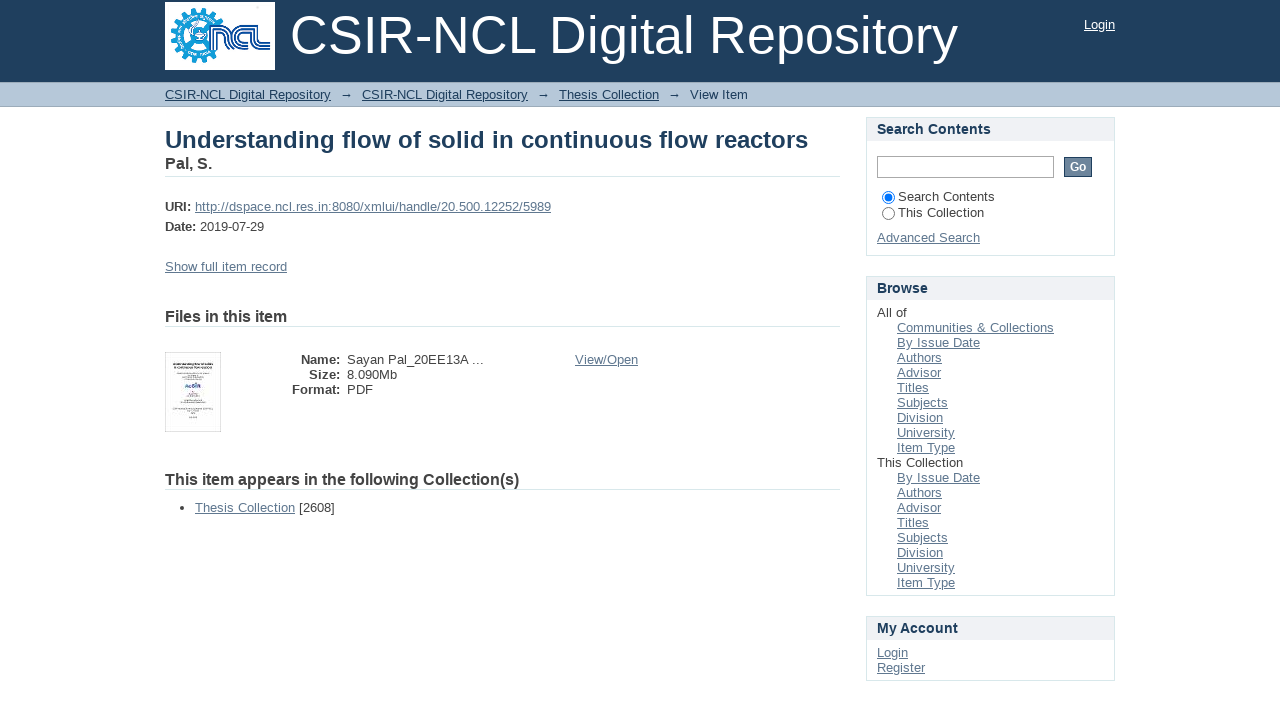

--- FILE ---
content_type: text/html;charset=utf-8
request_url: http://dspace.ncl.res.in:8080/xmlui/handle/20.500.12252/5989
body_size: 19977
content:
<?xml version="1.0" encoding="UTF-8"?>
<!DOCTYPE html PUBLIC "-//W3C//DTD XHTML 1.0 Strict//EN" "http://www.w3.org/TR/xhtml1/DTD/xhtml1-strict.dtd">
<html xmlns="http://www.w3.org/1999/xhtml" class="no-js">
<head>
<meta content="text/html; charset=UTF-8" http-equiv="Content-Type" />
<meta content="IE=edge,chrome=1" http-equiv="X-UA-Compatible" />
<meta content="width=device-width,initial-scale=1.0,maximum-scale=1.0" name="viewport" />
<link rel="shortcut icon" href="/xmlui/themes/Mirage/images/favicon.ico" />
<link rel="apple-touch-icon" href="/xmlui/themes/Mirage/images/apple-touch-icon.png" />
<meta name="Generator" content="DSpace 6.2" />
<link type="text/css" rel="stylesheet" media="screen" href="/xmlui/themes/Mirage/lib/css/reset.css" />
<link type="text/css" rel="stylesheet" media="screen" href="/xmlui/themes/Mirage/lib/css/base.css" />
<link type="text/css" rel="stylesheet" media="screen" href="/xmlui/themes/Mirage/lib/css/helper.css" />
<link type="text/css" rel="stylesheet" media="screen" href="/xmlui/themes/Mirage/lib/css/jquery-ui-1.8.15.custom.css" />
<link type="text/css" rel="stylesheet" media="screen" href="/xmlui/themes/Mirage/lib/css/style.css" />
<link type="text/css" rel="stylesheet" media="screen" href="/xmlui/themes/Mirage/lib/css/authority-control.css" />
<link type="text/css" rel="stylesheet" media="handheld" href="/xmlui/themes/Mirage/lib/css/handheld.css" />
<link type="text/css" rel="stylesheet" media="print" href="/xmlui/themes/Mirage/lib/css/print.css" />
<link type="text/css" rel="stylesheet" media="all" href="/xmlui/themes/Mirage/lib/css/media.css" />
<link type="application/opensearchdescription+xml" rel="search" href="http://dspace.ncl.res.in:8080/xmlui/open-search/description.xml" title="DSpace" />
<script type="text/javascript">
                                //Clear default text of empty text areas on focus
                                function tFocus(element)
                                {
                                        if (element.value == ' '){element.value='';}
                                }
                                //Clear default text of empty text areas on submit
                                function tSubmit(form)
                                {
                                        var defaultedElements = document.getElementsByTagName("textarea");
                                        for (var i=0; i != defaultedElements.length; i++){
                                                if (defaultedElements[i].value == ' '){
                                                        defaultedElements[i].value='';}}
                                }
                                //Disable pressing 'enter' key to submit a form (otherwise pressing 'enter' causes a submission to start over)
                                function disableEnterKey(e)
                                {
                                     var key;

                                     if(window.event)
                                          key = window.event.keyCode;     //Internet Explorer
                                     else
                                          key = e.which;     //Firefox and Netscape

                                     if(key == 13)  //if "Enter" pressed, then disable!
                                          return false;
                                     else
                                          return true;
                                }

                                function FnArray()
                                {
                                    this.funcs = new Array;
                                }

                                FnArray.prototype.add = function(f)
                                {
                                    if( typeof f!= "function" )
                                    {
                                        f = new Function(f);
                                    }
                                    this.funcs[this.funcs.length] = f;
                                };

                                FnArray.prototype.execute = function()
                                {
                                    for( var i=0; i < this.funcs.length; i++ )
                                    {
                                        this.funcs[i]();
                                    }
                                };

                                var runAfterJSImports = new FnArray();
            </script>
<title xmlns:i18n="http://apache.org/cocoon/i18n/2.1">Understanding flow of solid in continuous flow reactors</title>
<link rel="schema.DCTERMS" href="http://purl.org/dc/terms/" />
<link rel="schema.DC" href="http://purl.org/dc/elements/1.1/" />
<meta name="DC.contributor" content="Kulkarni, A. A." />
<meta name="DC.creator" content="Pal, S." />
<meta name="DCTERMS.dateAccepted" content="2021-10-12T03:05:52Z" scheme="DCTERMS.W3CDTF" />
<meta name="DCTERMS.available" content="2021-10-12T03:05:52Z" scheme="DCTERMS.W3CDTF" />
<meta name="DCTERMS.issued" content="2019-07-29" scheme="DCTERMS.W3CDTF" />
<meta name="DC.identifier" content="http://dspace.ncl.res.in:8080/xmlui/handle/20.500.12252/5989" scheme="DCTERMS.URI" />
<meta name="DCTERMS.extent" content="197 p." xml:lang="en" />
<meta name="DC.language" content="en_US" xml:lang="en" scheme="DCTERMS.RFC1766" />
<meta name="DC.publisher" content="CSIR-National Chemical Laboratory, Pune" xml:lang="en" />
<meta name="DC.title" content="Understanding flow of solid in continuous flow reactors" xml:lang="en" />
<meta name="DC.type" content="Thesis(Ph.D.)" xml:lang="en" />
<meta name="DC.description" content="AcSIR" xml:lang="en" />
<meta name="DC.identifier" content="TH2482" />

<meta content="Thesis(Ph.D.)" name="citation_keywords" />
<meta content="Understanding flow of solid in continuous flow reactors" name="citation_title" />
<meta content="CSIR-National Chemical Laboratory, Pune" name="citation_publisher" />
<meta content="en_US" name="citation_language" />
<meta content="Pal, S." name="citation_author" />
<meta content="http://dspace.ncl.res.in:8080/xmlui/bitstream/20.500.12252/5989/2/Sayan%20Pal_20EE13A26044_Thesis_july%2c2019.pdf" name="citation_pdf_url" />
<meta content="2019-07-29" name="citation_date" />
<meta content="http://dspace.ncl.res.in:8080/xmlui/handle/20.500.12252/5989" name="citation_abstract_html_url" />
</head><!--[if lt IE 7 ]> <body class="ie6"> <![endif]-->
                <!--[if IE 7 ]>    <body class="ie7"> <![endif]-->
                <!--[if IE 8 ]>    <body class="ie8"> <![endif]-->
                <!--[if IE 9 ]>    <body class="ie9"> <![endif]-->
                <!--[if (gt IE 9)|!(IE)]><!--><body><!--<![endif]-->
<div id="ds-main">
<div id="ds-header-wrapper">
<div class="clearfix" id="ds-header">
<a id="ds-header-logo-link" href="/xmlui/">
<span id="ds-header-logo"> </span>
<span id="ds-header-logo-text">CSIR-NCL Digital Repository</span>
</a>
<h1 xmlns:i18n="http://apache.org/cocoon/i18n/2.1" class="pagetitle visuallyhidden">Understanding flow of solid in continuous flow reactors</h1>
<div id="ds-user-box">
<p>
<a href="/xmlui/login">Login</a>
</p>
</div>
</div>
</div>
<div xmlns:i18n="http://apache.org/cocoon/i18n/2.1" id="ds-trail-wrapper">
<ul id="ds-trail">
<li class="ds-trail-link first-link ">
<a href="/xmlui/">CSIR-NCL Digital Repository</a>
</li>
<li xmlns:i18n="http://apache.org/cocoon/i18n/2.1" xmlns="http://di.tamu.edu/DRI/1.0/" class="ds-trail-arrow">→</li>
<li class="ds-trail-link ">
<a href="/xmlui/handle/20.500.12252/7">CSIR-NCL Digital Repository</a>
</li>
<li class="ds-trail-arrow">→</li>
<li class="ds-trail-link ">
<a href="/xmlui/handle/20.500.12252/230">Thesis Collection</a>
</li>
<li class="ds-trail-arrow">→</li>
<li class="ds-trail-link last-link">View Item</li>
</ul>
</div>
<div xmlns:i18n="http://apache.org/cocoon/i18n/2.1" xmlns="http://di.tamu.edu/DRI/1.0/" class="hidden" id="no-js-warning-wrapper">
<div id="no-js-warning">
<div class="notice failure">JavaScript is disabled for your browser. Some features of this site may not work without it.</div>
</div>
</div>
<div id="ds-content-wrapper">
<div class="clearfix" id="ds-content">
<div id="ds-body">
<div id="aspect_artifactbrowser_ItemViewer_div_item-view" class="ds-static-div primary">
<!-- External Metadata URL: cocoon://metadata/handle/20.500.12252/5989/mets.xml-->
<div xmlns:oreatom="http://www.openarchives.org/ore/atom/" xmlns:ore="http://www.openarchives.org/ore/terms/" xmlns:atom="http://www.w3.org/2005/Atom" class="item-summary-view-metadata">
<h1>Understanding flow of solid in continuous flow reactors</h1>
<div class="simple-item-view-authors">
<span>Pal, S.</span>
</div>
<div class="simple-item-view-other">
<span class="bold">URI:</span>
<span xmlns:i18n="http://apache.org/cocoon/i18n/2.1">
<a href="http://dspace.ncl.res.in:8080/xmlui/handle/20.500.12252/5989">http://dspace.ncl.res.in:8080/xmlui/handle/20.500.12252/5989</a>
</span>
</div>
<div class="simple-item-view-other">
<span class="bold">Date:</span>
<span xmlns:i18n="http://apache.org/cocoon/i18n/2.1">2019-07-29</span>
</div>
<p class="ds-paragraph item-view-toggle item-view-toggle-bottom">
<a href="/xmlui/handle/20.500.12252/5989?show=full">Show full item record</a>
</p>
</div>
<h2 xmlns:i18n="http://apache.org/cocoon/i18n/2.1" xmlns:oreatom="http://www.openarchives.org/ore/atom/" xmlns:ore="http://www.openarchives.org/ore/terms/" xmlns:atom="http://www.w3.org/2005/Atom">Files in this item</h2>
<div xmlns:i18n="http://apache.org/cocoon/i18n/2.1" xmlns:oreatom="http://www.openarchives.org/ore/atom/" xmlns:ore="http://www.openarchives.org/ore/terms/" xmlns:atom="http://www.w3.org/2005/Atom" class="file-list">
<div class="file-wrapper clearfix">
<div style="width: 80px;" class="thumbnail-wrapper">
<a class="image-link" href="/xmlui/bitstream/handle/20.500.12252/5989/Sayan%20Pal_20EE13A26044_Thesis_july%2c2019.pdf?sequence=2&amp;isAllowed=y">
<img alt="Thumbnail" class="img-thumbnail" src="/xmlui/bitstream/handle/20.500.12252/5989/Sayan%20Pal_20EE13A26044_Thesis_july%2c2019.pdf.jpg?sequence=4&amp;isAllowed=y" />
</a>
</div>
<div style="height: 80px;" class="file-metadata">
<div>
<span class="bold">Name:</span>
<span xmlns:i18n="http://apache.org/cocoon/i18n/2.1" title="Sayan Pal_20EE13A26044_Thesis_july,2019.pdf">Sayan Pal_20EE13A ...</span>
</div>
<div>
<span class="bold">Size:</span>
<span xmlns:i18n="http://apache.org/cocoon/i18n/2.1">8.090Mb</span>
</div>
<div xmlns:i18n="http://apache.org/cocoon/i18n/2.1">
<span class="bold">Format:</span>
<span xmlns:i18n="http://apache.org/cocoon/i18n/2.1">PDF</span>
</div>
</div>
<div xmlns:i18n="http://apache.org/cocoon/i18n/2.1" style="height: 80px;" class="file-link">
<a href="/xmlui/bitstream/handle/20.500.12252/5989/Sayan%20Pal_20EE13A26044_Thesis_july%2c2019.pdf?sequence=2&amp;isAllowed=y">View/<wbr xmlns:i18n="http://apache.org/cocoon/i18n/2.1" />Open</a>
</div>
</div>
</div>
<h2 class="ds-list-head">This item appears in the following Collection(s)</h2>
<ul xmlns:i18n="http://apache.org/cocoon/i18n/2.1" xmlns="http://di.tamu.edu/DRI/1.0/" xmlns:oreatom="http://www.openarchives.org/ore/atom/" xmlns:ore="http://www.openarchives.org/ore/terms/" xmlns:atom="http://www.w3.org/2005/Atom" class="ds-referenceSet-list">
<!-- External Metadata URL: cocoon://metadata/handle/20.500.12252/230/mets.xml-->
<li>
<a href="/xmlui/handle/20.500.12252/230">Thesis Collection</a> [2608]<br />
</li>
</ul>
</div>
</div>
<div id="ds-options-wrapper">
<div id="ds-options">
<h1 class="ds-option-set-head" id="ds-search-option-head">Search Contents</h1>
<div xmlns:i18n="http://apache.org/cocoon/i18n/2.1" class="ds-option-set" id="ds-search-option">
<form method="post" id="ds-search-form" action="/xmlui/discover">
<fieldset>
<input type="text" class="ds-text-field " name="query" />
<input xmlns:i18n="http://apache.org/cocoon/i18n/2.1" value="Go" type="submit" name="submit" class="ds-button-field " onclick="&#10;                                        var radio = document.getElementById(&quot;ds-search-form-scope-container&quot;);&#10;                                        if (radio != undefined &amp;&amp; radio.checked)&#10;                                        {&#10;                                        var form = document.getElementById(&quot;ds-search-form&quot;);&#10;                                        form.action=&#10;                                    &quot;/xmlui/handle/&quot; + radio.value + &quot;/discover&quot; ; &#10;                                        }&#10;                                    " />
<label>
<input checked="checked" value="" name="scope" type="radio" id="ds-search-form-scope-all" />Search Contents</label>
<br xmlns:i18n="http://apache.org/cocoon/i18n/2.1" />
<label>
<input name="scope" type="radio" id="ds-search-form-scope-container" value="20.500.12252/230" />This Collection</label>
</fieldset>
</form>
<a xmlns:i18n="http://apache.org/cocoon/i18n/2.1" href="/xmlui/discover">Advanced Search</a>
</div>
<h1 xmlns:i18n="http://apache.org/cocoon/i18n/2.1" class="ds-option-set-head">Browse</h1>
<div xmlns:i18n="http://apache.org/cocoon/i18n/2.1" xmlns="http://di.tamu.edu/DRI/1.0/" id="aspect_viewArtifacts_Navigation_list_browse" class="ds-option-set">
<ul class="ds-options-list">
<li>
<h2 class="ds-sublist-head">All of</h2>
<ul xmlns:i18n="http://apache.org/cocoon/i18n/2.1" xmlns="http://di.tamu.edu/DRI/1.0/" class="ds-simple-list sublist">
<li class="ds-simple-list-item">
<a href="/xmlui/community-list">Communities &amp; Collections</a>
</li>
<li xmlns:i18n="http://apache.org/cocoon/i18n/2.1" xmlns="http://di.tamu.edu/DRI/1.0/" class="ds-simple-list-item">
<a href="/xmlui/browse?type=dateissued">By Issue Date</a>
</li>
<li xmlns:i18n="http://apache.org/cocoon/i18n/2.1" xmlns="http://di.tamu.edu/DRI/1.0/" class="ds-simple-list-item">
<a href="/xmlui/browse?type=author">Authors</a>
</li>
<li xmlns:i18n="http://apache.org/cocoon/i18n/2.1" xmlns="http://di.tamu.edu/DRI/1.0/" class="ds-simple-list-item">
<a href="/xmlui/browse?type=advisor">Advisor</a>
</li>
<li xmlns:i18n="http://apache.org/cocoon/i18n/2.1" xmlns="http://di.tamu.edu/DRI/1.0/" class="ds-simple-list-item">
<a href="/xmlui/browse?type=title">Titles</a>
</li>
<li xmlns:i18n="http://apache.org/cocoon/i18n/2.1" xmlns="http://di.tamu.edu/DRI/1.0/" class="ds-simple-list-item">
<a href="/xmlui/browse?type=subject">Subjects</a>
</li>
<li xmlns:i18n="http://apache.org/cocoon/i18n/2.1" xmlns="http://di.tamu.edu/DRI/1.0/" class="ds-simple-list-item">
<a href="/xmlui/browse?type=division">Division</a>
</li>
<li xmlns:i18n="http://apache.org/cocoon/i18n/2.1" xmlns="http://di.tamu.edu/DRI/1.0/" class="ds-simple-list-item">
<a href="/xmlui/browse?type=university">University</a>
</li>
<li xmlns:i18n="http://apache.org/cocoon/i18n/2.1" xmlns="http://di.tamu.edu/DRI/1.0/" class="ds-simple-list-item">
<a href="/xmlui/browse?type=type">Item Type</a>
</li>
</ul>
</li>
<li xmlns:i18n="http://apache.org/cocoon/i18n/2.1" xmlns="http://di.tamu.edu/DRI/1.0/">
<h2 class="ds-sublist-head">This Collection</h2>
<ul xmlns:i18n="http://apache.org/cocoon/i18n/2.1" xmlns="http://di.tamu.edu/DRI/1.0/" class="ds-simple-list sublist">
<li class="ds-simple-list-item">
<a href="/xmlui/handle/20.500.12252/230/browse?type=dateissued">By Issue Date</a>
</li>
<li xmlns:i18n="http://apache.org/cocoon/i18n/2.1" xmlns="http://di.tamu.edu/DRI/1.0/" class="ds-simple-list-item">
<a href="/xmlui/handle/20.500.12252/230/browse?type=author">Authors</a>
</li>
<li xmlns:i18n="http://apache.org/cocoon/i18n/2.1" xmlns="http://di.tamu.edu/DRI/1.0/" class="ds-simple-list-item">
<a href="/xmlui/handle/20.500.12252/230/browse?type=advisor">Advisor</a>
</li>
<li xmlns:i18n="http://apache.org/cocoon/i18n/2.1" xmlns="http://di.tamu.edu/DRI/1.0/" class="ds-simple-list-item">
<a href="/xmlui/handle/20.500.12252/230/browse?type=title">Titles</a>
</li>
<li xmlns:i18n="http://apache.org/cocoon/i18n/2.1" xmlns="http://di.tamu.edu/DRI/1.0/" class="ds-simple-list-item">
<a href="/xmlui/handle/20.500.12252/230/browse?type=subject">Subjects</a>
</li>
<li xmlns:i18n="http://apache.org/cocoon/i18n/2.1" xmlns="http://di.tamu.edu/DRI/1.0/" class="ds-simple-list-item">
<a href="/xmlui/handle/20.500.12252/230/browse?type=division">Division</a>
</li>
<li xmlns:i18n="http://apache.org/cocoon/i18n/2.1" xmlns="http://di.tamu.edu/DRI/1.0/" class="ds-simple-list-item">
<a href="/xmlui/handle/20.500.12252/230/browse?type=university">University</a>
</li>
<li xmlns:i18n="http://apache.org/cocoon/i18n/2.1" xmlns="http://di.tamu.edu/DRI/1.0/" class="ds-simple-list-item">
<a href="/xmlui/handle/20.500.12252/230/browse?type=type">Item Type</a>
</li>
</ul>
</li>
</ul>
</div>
<h1 xmlns:i18n="http://apache.org/cocoon/i18n/2.1" xmlns="http://di.tamu.edu/DRI/1.0/" class="ds-option-set-head">My Account</h1>
<div xmlns:i18n="http://apache.org/cocoon/i18n/2.1" xmlns="http://di.tamu.edu/DRI/1.0/" id="aspect_viewArtifacts_Navigation_list_account" class="ds-option-set">
<ul class="ds-simple-list">
<li class="ds-simple-list-item">
<a href="/xmlui/login">Login</a>
</li>
<li xmlns:i18n="http://apache.org/cocoon/i18n/2.1" xmlns="http://di.tamu.edu/DRI/1.0/" class="ds-simple-list-item">
<a href="/xmlui/register">Register</a>
</li>
</ul>
</div>
</div>
</div>

</div>
</div>
<div xmlns:i18n="http://apache.org/cocoon/i18n/2.1" xmlns="http://di.tamu.edu/DRI/1.0/" id="ds-footer-wrapper">
<div id="ds-footer">
<div id="ds-footer-left">
<a target="_blank" href="http://krclib.ncl.res.in/library/">CSIR NCL Library ; Copyright © CSIR-NCL </a>
</div>
<div id="ds-footer-links">
<a href="/xmlui/contact">Contact Us</a> | <a xmlns:i18n="http://apache.org/cocoon/i18n/2.1" href="/xmlui/feedback">Send Feedback</a>
</div>
<a xmlns:i18n="http://apache.org/cocoon/i18n/2.1" class="hidden" href="/xmlui/htmlmap"> </a>
</div>
</div>
</div>
<script src="http://ajax.googleapis.com/ajax/libs/jquery/1.6.4/jquery.min.js" type="text/javascript"> </script>
<script type="text/javascript">!window.jQuery && document.write('<script type="text/javascript" src="/xmlui/static/js/jquery-1.6.4.min.js"> <\/script>')</script>
<script type="text/javascript">
                         if(typeof window.publication === 'undefined'){
                            window.publication={};
                          };
                        window.publication.contextPath= '/xmlui';window.publication.themePath= '/xmlui/themes/Mirage';</script>
<script>if(!window.DSpace){window.DSpace={};}window.DSpace.context_path='/xmlui';window.DSpace.theme_path='/xmlui/themes/Mirage/';</script>
<script type="text/javascript" src="/xmlui/themes/Mirage/lib/js/jquery-ui-1.8.15.custom.min.js"> </script><!--[if lt IE 7 ]>
<script type="text/javascript" src="/xmlui/themes/Mirage/lib/js/DD_belatedPNG_0.0.8a.js?v=1"> </script>
<script type="text/javascript">DD_belatedPNG.fix('#ds-header-logo');DD_belatedPNG.fix('#ds-footer-logo');$.each($('img[src$=png]'), function() {DD_belatedPNG.fixPng(this);});</script><![endif]-->
<script type="text/javascript">
            runAfterJSImports.execute();
        </script>
<script>
                (function(i,s,o,g,r,a,m){i['GoogleAnalyticsObject']=r;i[r]=i[r]||function(){
                (i[r].q=i[r].q||[]).push(arguments)},i[r].l=1*new Date();a=s.createElement(o),
                m=s.getElementsByTagName(o)[0];a.async=1;a.src=g;m.parentNode.insertBefore(a,m)
                })(window,document,'script','//www.google-analytics.com/analytics.js','ga');

                ga('create', 'G-CN6F072Z80', 'dspace.ncl.res.in');
                ga('send', 'pageview');
            </script>
<script type="text/javascript">
            if(typeof window.orcid === 'undefined'){
                window.orcid={};
            };
            window.orcid.contextPath= '/xmlui';window.orcid.themePath= '/xmlui/themes/Mirage';</script></body></html>
